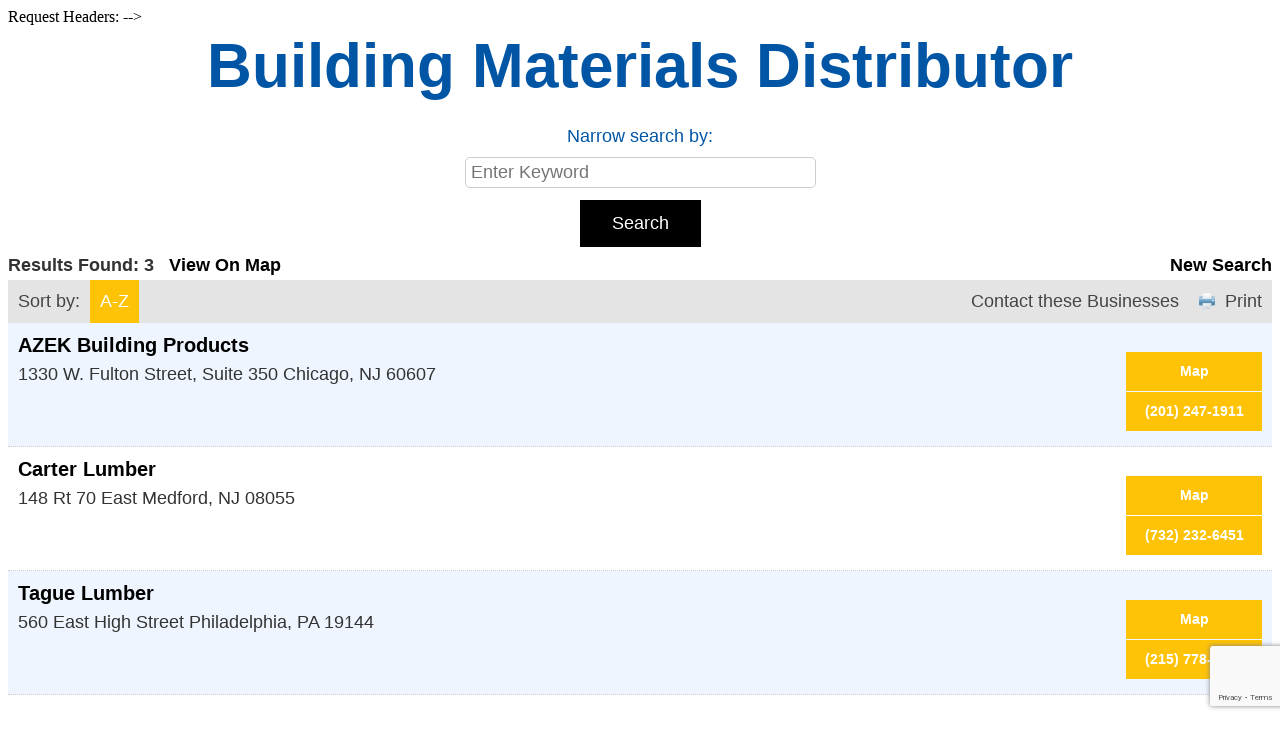

--- FILE ---
content_type: text/html; charset=utf-8
request_url: http://business.shorebuilders.org/list/category/building-materials-distributor-2340
body_size: 5082
content:

<!DOCTYPE html>
<html>
<!--
Request for http://sbacnj.org/growthzone-template/ failed at 11:06 AM 1/26/2026
ERROR: <!--
REQUEST HEADERS:
  x-localrequest=1
  User-Agent=Mozilla/5.0 (Windows NT 10.0; Win64; x64) AppleWebKit/537.36 (KHTML, like Gecko) Chrome/107.0.0.0 Safari/537.36
-->

Request Headers:

-->
<head>
<!-- start injected HTML (CCID=9599) -->
<!-- page template: http://sbacnj.org/growthzone-template/ -->
<title>Building Materials Distributor Category | Shore Builders Association of Central New Jersey</title>
<base href="https://shorebuilders.org" />
<meta name="keywords" content="Shore Builders Association of Central New Jersey,Lakewood,directory,business search,member search" />
<meta name="description" content="Shore Builders Association of Central New Jersey | Building Materials Distributor" />
<link href="https://business.shorebuilders.org/integration/customerdefinedcss?_=RiSOtQ2" rel="stylesheet" type="text/css" />
<link rel="alternate stylesheet" type="application/rss+xml" title="Building Materials Distributor Category | Shore Builders Association of Central New Jersey RSS Feed" href="https://business.shorebuilders.org/list/rss/building-materials-distributor-2340" />
<link rel="canonical" href="https://business.shorebuilders.org/list" />
<!-- end injected HTML -->

    <script type="text/javascript" src="https://code.jquery.com/jquery-3.7.1.min.js"></script>
    <script type="text/javascript" src="https://code.jquery.com/ui/1.13.2/jquery-ui.min.js"></script>
    <script type="text/javascript" src="https://ajax.aspnetcdn.com/ajax/globalize/0.1.1/globalize.min.js"></script>
    <script type="text/javascript" src="https://ajax.aspnetcdn.com/ajax/globalize/0.1.1/cultures/globalize.culture.en-US.js"></script>
    <script type="text/javascript">
        var MNI = MNI || {};
        MNI.CurrentCulture = 'en-US';
        MNI.CultureDateFormat = 'M/d/yyyy';
        MNI.BaseUrl = 'https://business.shorebuilders.org';
        MNI.jQuery = jQuery.noConflict(true);
        MNI.Page = {
            Domain: 'business.shorebuilders.org',
            Context: 211,
            Category: 2340,
            Member: null,
            MemberPagePopup: true
        };
    </script>


    <script src="https://www.google.com/recaptcha/enterprise.js?render=6LfI_T8rAAAAAMkWHrLP_GfSf3tLy9tKa839wcWa" async defer></script>
    <script>

        const SITE_KEY = '6LfI_T8rAAAAAMkWHrLP_GfSf3tLy9tKa839wcWa';

        // Repeatedly check if grecaptcha has been loaded, and call the callback once it's available
        function waitForGrecaptcha(callback, retries = 10, interval = 1000) {
            if (typeof grecaptcha !== 'undefined' && grecaptcha.enterprise.execute) {
                callback();
            } else if (retries > 0) { 
                setTimeout(() => {
                    waitForGrecaptcha(callback, retries - 1, interval);
                }, interval);
            } else {
                console.error("grecaptcha is not available after multiple attempts");
            }
        }

        // Generates a reCAPTCHA v3 token using grecaptcha.enterprise and injects it into the given form.
        // If the token input doesn't exist, it creates one. Then it executes the callback with the token.
        function setReCaptchaToken(formElement, callback, action = 'submit') {
            grecaptcha.enterprise.ready(function () {
                grecaptcha.enterprise.execute(SITE_KEY, { action: action }).then(function (token) {

                    MNI.jQuery(function ($) {
                        let input = $(formElement).find("input[name='g-recaptcha-v3']");

                        if (input.length === 0) {
                            input = $('<input>', {
                                type: 'hidden',
                                name: 'g-recaptcha-v3',
                                value: token
                            });
                            $(formElement).append(input);
                        }
                        else
                            $(input).val(token);

                        if (typeof callback === 'function') callback(token);
                    })

                });
            });
        }

    </script>




<script src="https://business.shorebuilders.org/Content/bundles/MNI?v=34V3-w6z5bLW9Yl7pjO3C5tja0TdKeHFrpRQ0eCPbz81"></script>
    <link rel="stylesheet" href="https://code.jquery.com/ui/1.13.2/themes/base/jquery-ui.css" type="text/css" media="all" />

    <script type="text/javascript">
        MNI.Page.MemberFilter = 'list';
        MNI.jQuery(function ($) {
            MNI.Plugins.AutoComplete.Init('#mn-search-keyword :input', { path: '/list/find', params: { catgid: 2340 } });
            MNI.Plugins.AutoComplete.Init('#mn-search-geoip input', { path: '/list/find-geographic' });
                
                $('#mn-directory-contactall').click(function() {
                    $('#mn-directory-contactform').submit();
                });
                
        });
    </script>
    <script type="text/javascript" src="https://maps.googleapis.com/maps/api/js?v=3&key=AIzaSyAACLyaFddZFsbbsMCsSY4lq7g6N4ycArE"></script>
<meta name="referrer" content="origin" /></head>
<body>
    <div id="mn-content" class="mn-content">
        






<div id="mn-directory-category" class="mn-module-content">
        <div id="mn-pagetitle">
        <h1>Building Materials Distributor</h1>
    </div>
    

<div class="mn-dealsbuttons">
        </div>




<div class="mn-banner mn-banner-premier"><div id="mn-banner"><noscript><iframe src="https://business.shorebuilders.org/sponsors/adsframe?context=211&amp;catgid=2340&amp;maxWidth=480&amp;maxHeight=60&amp;max=1&amp;rotate=False" width="480" height="60" scrolling="no" frameborder="0" allowtransparency="true" marginwidth="0" marginheight="0"></iframe></noscript></div></div>
<script type="text/javascript">
    var _mnisq=_mnisq||[];
    _mnisq.push(["domain","business.shorebuilders.org"],["context",211],["category",2340],["max",5],["rotate",1],["maxWidth",480],["maxHeight",60],["create","mn-banner"]);
    (function(b,d,a,c){b.getElementById(d)||(c=b.getElementsByTagName(a)[0],a=b.createElement(a),a.type="text/javascript",a.async=!0,a.src="https://business.shorebuilders.org/Content/Script/Ads.min.js",c.parentNode.insertBefore(a,c))})(document,"mni-ads-script","script");
</script>

    



<script type="text/javascript">
    MNI.jQuery(function ($) {
        MNI.Plugins.Toggler.Init({
            'mn-form-toggler1': 1,
            'mn-form-toggler2': 2
        });
        $('#mn-search-location :input').multiselect({
            header: 'Choose locations below:',
            noneSelectedText: 'Any Location',
            selectedList: 4
        });
    });
</script>

<div id="mn-directory-searchfilters" class="mn-section mn-filter-section">
        <div id="mn-form-toggler1" class="mn-form-toggler">
                <span class="mn-section-head-text">Narrow search by:</span>
        </div>
        <div id="mn-form-togglable1" class="mn-form-togglable mn-form-togglable-active">
<form action="https://business.shorebuilders.org/list/category/building-materials-distributor-2340" class="mn-form" method="get">            <div id="mn-search-keyword" class="mn-form-row">
                <label>
                    <span class="mn-form-name">Keyword:</span>
                    <span class="mn-form-field"><input class="mn-form-text mn-placeholder" name="q" type="text" title="Enter Keyword" maxlength="255"/></span>
                </label>
            </div>
            <input id="mn-search-clientstate" type="hidden" name="st" value="3" />
            <div class="mn-actions">
                <ul>
                    <li class="mn-action-search"><input type="submit" class="mn-button" title="Search" value="Search" /></li>
                </ul>
            </div>
</form>    </div>
</div>


    <div id="mn-directory-searchresults" class="mn-section">
        <div class="mn-section-content mn-results-sort-section"> 
                <div id="mn-resultstop" class="mn-actions">
	    <div class="mn-results-found">
            <span class="mn-resultstitle">Results Found: </span>
            <span class="mn-resultscount">3</span>
                <span class="mn-results-viewmap"><a href="https://business.shorebuilders.org/map/cat/building-materials-distributor">View On Map</a></span>
            <span class="mn-new-search"><a href="https://business.shorebuilders.org/list">new search</a></span>
        </div>
	     <ul class="mn-sort-options">                        
            <li class="mn-sort-disptext">Sort by:</li>
                <li class="mn-sort-alpha mn-sort-tab">
        <a href="https://business.shorebuilders.org/list/category/building-materials-distributor-2340?o=alpha" rel="nofollow">A-Z</a>
    </li>

            <li class="mn-sort-print"><a href="https://business.shorebuilders.org/list/category/building-materials-distributor-2340?rendermode=print" rel="nofollow" onclick="return!MNI.Window.Print(this)" target="_blank">Print</a></li>
                <li class="mn-sort-contact"><a id="mn-directory-contactall" href="javascript:void(0)">Contact these Businesses</a></li>
        </ul>
    </div>

        </div>
        <div id="mn-directory-listings">
            <div id="mn-members" class="mn-members1col">
            <div class="mn-list-item-odd">






<div itemscope="itemscope" itemtype="http://schema.org/LocalBusiness" data-memid="185157" id="mn-listing185157" class="mn-listing mn-nonsponsor mn-search-result-priority-highlight-10" data-id="185157">
    <div class="mn-listingcontent">
        <div class="mn-listing-main">
		    <div class="mn-title" itemprop="name">
                <a href="https://business.shorebuilders.org/list/member/azek-building-products-chicago-185157" target="_blank">AZEK Building Products</a>
                		    </div>
		            <div class="mn-image mn-image-empty"></div>

		    <div itemprop="description" class="mn-desc"></div>
            <div itemprop="address" itemscope="itemscope" itemtype="http://schema.org/PostalAddress" class="mn-address"><div itemprop="streetAddress" class="mn-address1">1330 W. Fulton Street, Suite 350</div>
<div itemprop="citystatezip" class="mn-citystatezip"><span itemprop="addressLocality" class="mn-cityspan">Chicago</span><span class="mn-commaspan">, </span><span itemprop="addressRegion" class="mn-stspan">NJ</span> <span itemprop="postalCode" class="mn-zipspan">60607</span></div>
</div>
        </div>
        <div class="mn-listing-side">
			<div class="mn-results-links">
				<ul>
                                        <li class="mn-maplink"><a href="https://business.shorebuilders.org/list/member/azek-building-products-chicago-185157#map" rel="nofollow" onclick="MNI.Hit.MemberMap(185157)">Map</a></li>
		                        <li class="mn-phone" title="Primary Phone">(201) 247-1911</li>
                                				</ul>
			</div>
        </div>
		<div class="mn-clear"></div>
    </div>
</div>
</div>
            <div class="mn-list-item-even">






<div itemscope="itemscope" itemtype="http://schema.org/LocalBusiness" data-memid="192907" id="mn-listing192907" class="mn-listing mn-nonsponsor mn-search-result-priority-highlight-10" data-id="192907">
    <div class="mn-listingcontent">
        <div class="mn-listing-main">
		    <div class="mn-title" itemprop="name">
                <a href="https://business.shorebuilders.org/list/member/carter-lumber-192907" target="_blank">Carter Lumber</a>
                		    </div>
		            <div class="mn-image mn-image-empty"></div>

		    <div itemprop="description" class="mn-desc"></div>
            <div itemprop="address" itemscope="itemscope" itemtype="http://schema.org/PostalAddress" class="mn-address"><div itemprop="streetAddress" class="mn-address1">148 Rt 70 East</div>
<div itemprop="citystatezip" class="mn-citystatezip"><span itemprop="addressLocality" class="mn-cityspan">Medford</span><span class="mn-commaspan">, </span><span itemprop="addressRegion" class="mn-stspan">NJ</span> <span itemprop="postalCode" class="mn-zipspan">08055</span></div>
</div>
        </div>
        <div class="mn-listing-side">
			<div class="mn-results-links">
				<ul>
                                        <li class="mn-maplink"><a href="https://business.shorebuilders.org/list/member/carter-lumber-192907#map" rel="nofollow" onclick="MNI.Hit.MemberMap(192907)">Map</a></li>
		                        <li class="mn-phone" title="Primary Phone">(732) 232-6451</li>
                                				</ul>
			</div>
        </div>
		<div class="mn-clear"></div>
    </div>
</div>
</div>
            <div class="mn-list-item-odd">






<div itemscope="itemscope" itemtype="http://schema.org/LocalBusiness" data-memid="193123" id="mn-listing193123" class="mn-listing mn-nonsponsor mn-search-result-priority-highlight-10" data-id="193123">
    <div class="mn-listingcontent">
        <div class="mn-listing-main">
		    <div class="mn-title" itemprop="name">
                <a href="https://business.shorebuilders.org/list/member/tague-lumber-193123" target="_blank">Tague Lumber</a>
                		    </div>
		            <div class="mn-image mn-image-empty"></div>

		    <div itemprop="description" class="mn-desc"></div>
            <div itemprop="address" itemscope="itemscope" itemtype="http://schema.org/PostalAddress" class="mn-address"><div itemprop="streetAddress" class="mn-address1">560 East High Street</div>
<div itemprop="citystatezip" class="mn-citystatezip"><span itemprop="addressLocality" class="mn-cityspan">Philadelphia</span><span class="mn-commaspan">, </span><span itemprop="addressRegion" class="mn-stspan">PA</span> <span itemprop="postalCode" class="mn-zipspan">19144</span></div>
</div>
        </div>
        <div class="mn-listing-side">
			<div class="mn-results-links">
				<ul>
                                        <li class="mn-maplink"><a href="https://business.shorebuilders.org/list/member/tague-lumber-193123#map" rel="nofollow" onclick="MNI.Hit.MemberMap(193123)">Map</a></li>
		                        <li class="mn-phone" title="Primary Phone">(215) 778-6463</li>
                                				</ul>
			</div>
        </div>
		<div class="mn-clear"></div>
    </div>
</div>
</div>

    <div class="mn-clear"></div>
</div>
        </div>
            <form id="mn-directory-contactform" action="https://business.shorebuilders.org/inforeq/contactmembers" method="post" target="_blank" style="display:none">
                <input type="hidden" name="targets" value="185157|192907|193123" />
                <input type="hidden" name="command" value="addMembers" />
            </form>
    </div>
</div>



<div id="mn-footer-navigation">
                                    </div>

    <div id="mn-footer" class="mn-footer-pblogo">
        <a href="http://www.growthzone.com/" target="_blank"><img alt="GrowthZone - Membership Management Software" src="https://public.chambermaster.com/content/images/powbyMZ_100x33.png" border="0" /></a>
    </div>
        <div class="mn-clear"></div>
    </div>

</body>
</html>




--- FILE ---
content_type: text/html; charset=utf-8
request_url: https://www.google.com/recaptcha/enterprise/anchor?ar=1&k=6LfI_T8rAAAAAMkWHrLP_GfSf3tLy9tKa839wcWa&co=aHR0cDovL2J1c2luZXNzLnNob3JlYnVpbGRlcnMub3JnOjgw&hl=en&v=N67nZn4AqZkNcbeMu4prBgzg&size=invisible&anchor-ms=20000&execute-ms=30000&cb=3pqfziz3s087
body_size: 48571
content:
<!DOCTYPE HTML><html dir="ltr" lang="en"><head><meta http-equiv="Content-Type" content="text/html; charset=UTF-8">
<meta http-equiv="X-UA-Compatible" content="IE=edge">
<title>reCAPTCHA</title>
<style type="text/css">
/* cyrillic-ext */
@font-face {
  font-family: 'Roboto';
  font-style: normal;
  font-weight: 400;
  font-stretch: 100%;
  src: url(//fonts.gstatic.com/s/roboto/v48/KFO7CnqEu92Fr1ME7kSn66aGLdTylUAMa3GUBHMdazTgWw.woff2) format('woff2');
  unicode-range: U+0460-052F, U+1C80-1C8A, U+20B4, U+2DE0-2DFF, U+A640-A69F, U+FE2E-FE2F;
}
/* cyrillic */
@font-face {
  font-family: 'Roboto';
  font-style: normal;
  font-weight: 400;
  font-stretch: 100%;
  src: url(//fonts.gstatic.com/s/roboto/v48/KFO7CnqEu92Fr1ME7kSn66aGLdTylUAMa3iUBHMdazTgWw.woff2) format('woff2');
  unicode-range: U+0301, U+0400-045F, U+0490-0491, U+04B0-04B1, U+2116;
}
/* greek-ext */
@font-face {
  font-family: 'Roboto';
  font-style: normal;
  font-weight: 400;
  font-stretch: 100%;
  src: url(//fonts.gstatic.com/s/roboto/v48/KFO7CnqEu92Fr1ME7kSn66aGLdTylUAMa3CUBHMdazTgWw.woff2) format('woff2');
  unicode-range: U+1F00-1FFF;
}
/* greek */
@font-face {
  font-family: 'Roboto';
  font-style: normal;
  font-weight: 400;
  font-stretch: 100%;
  src: url(//fonts.gstatic.com/s/roboto/v48/KFO7CnqEu92Fr1ME7kSn66aGLdTylUAMa3-UBHMdazTgWw.woff2) format('woff2');
  unicode-range: U+0370-0377, U+037A-037F, U+0384-038A, U+038C, U+038E-03A1, U+03A3-03FF;
}
/* math */
@font-face {
  font-family: 'Roboto';
  font-style: normal;
  font-weight: 400;
  font-stretch: 100%;
  src: url(//fonts.gstatic.com/s/roboto/v48/KFO7CnqEu92Fr1ME7kSn66aGLdTylUAMawCUBHMdazTgWw.woff2) format('woff2');
  unicode-range: U+0302-0303, U+0305, U+0307-0308, U+0310, U+0312, U+0315, U+031A, U+0326-0327, U+032C, U+032F-0330, U+0332-0333, U+0338, U+033A, U+0346, U+034D, U+0391-03A1, U+03A3-03A9, U+03B1-03C9, U+03D1, U+03D5-03D6, U+03F0-03F1, U+03F4-03F5, U+2016-2017, U+2034-2038, U+203C, U+2040, U+2043, U+2047, U+2050, U+2057, U+205F, U+2070-2071, U+2074-208E, U+2090-209C, U+20D0-20DC, U+20E1, U+20E5-20EF, U+2100-2112, U+2114-2115, U+2117-2121, U+2123-214F, U+2190, U+2192, U+2194-21AE, U+21B0-21E5, U+21F1-21F2, U+21F4-2211, U+2213-2214, U+2216-22FF, U+2308-230B, U+2310, U+2319, U+231C-2321, U+2336-237A, U+237C, U+2395, U+239B-23B7, U+23D0, U+23DC-23E1, U+2474-2475, U+25AF, U+25B3, U+25B7, U+25BD, U+25C1, U+25CA, U+25CC, U+25FB, U+266D-266F, U+27C0-27FF, U+2900-2AFF, U+2B0E-2B11, U+2B30-2B4C, U+2BFE, U+3030, U+FF5B, U+FF5D, U+1D400-1D7FF, U+1EE00-1EEFF;
}
/* symbols */
@font-face {
  font-family: 'Roboto';
  font-style: normal;
  font-weight: 400;
  font-stretch: 100%;
  src: url(//fonts.gstatic.com/s/roboto/v48/KFO7CnqEu92Fr1ME7kSn66aGLdTylUAMaxKUBHMdazTgWw.woff2) format('woff2');
  unicode-range: U+0001-000C, U+000E-001F, U+007F-009F, U+20DD-20E0, U+20E2-20E4, U+2150-218F, U+2190, U+2192, U+2194-2199, U+21AF, U+21E6-21F0, U+21F3, U+2218-2219, U+2299, U+22C4-22C6, U+2300-243F, U+2440-244A, U+2460-24FF, U+25A0-27BF, U+2800-28FF, U+2921-2922, U+2981, U+29BF, U+29EB, U+2B00-2BFF, U+4DC0-4DFF, U+FFF9-FFFB, U+10140-1018E, U+10190-1019C, U+101A0, U+101D0-101FD, U+102E0-102FB, U+10E60-10E7E, U+1D2C0-1D2D3, U+1D2E0-1D37F, U+1F000-1F0FF, U+1F100-1F1AD, U+1F1E6-1F1FF, U+1F30D-1F30F, U+1F315, U+1F31C, U+1F31E, U+1F320-1F32C, U+1F336, U+1F378, U+1F37D, U+1F382, U+1F393-1F39F, U+1F3A7-1F3A8, U+1F3AC-1F3AF, U+1F3C2, U+1F3C4-1F3C6, U+1F3CA-1F3CE, U+1F3D4-1F3E0, U+1F3ED, U+1F3F1-1F3F3, U+1F3F5-1F3F7, U+1F408, U+1F415, U+1F41F, U+1F426, U+1F43F, U+1F441-1F442, U+1F444, U+1F446-1F449, U+1F44C-1F44E, U+1F453, U+1F46A, U+1F47D, U+1F4A3, U+1F4B0, U+1F4B3, U+1F4B9, U+1F4BB, U+1F4BF, U+1F4C8-1F4CB, U+1F4D6, U+1F4DA, U+1F4DF, U+1F4E3-1F4E6, U+1F4EA-1F4ED, U+1F4F7, U+1F4F9-1F4FB, U+1F4FD-1F4FE, U+1F503, U+1F507-1F50B, U+1F50D, U+1F512-1F513, U+1F53E-1F54A, U+1F54F-1F5FA, U+1F610, U+1F650-1F67F, U+1F687, U+1F68D, U+1F691, U+1F694, U+1F698, U+1F6AD, U+1F6B2, U+1F6B9-1F6BA, U+1F6BC, U+1F6C6-1F6CF, U+1F6D3-1F6D7, U+1F6E0-1F6EA, U+1F6F0-1F6F3, U+1F6F7-1F6FC, U+1F700-1F7FF, U+1F800-1F80B, U+1F810-1F847, U+1F850-1F859, U+1F860-1F887, U+1F890-1F8AD, U+1F8B0-1F8BB, U+1F8C0-1F8C1, U+1F900-1F90B, U+1F93B, U+1F946, U+1F984, U+1F996, U+1F9E9, U+1FA00-1FA6F, U+1FA70-1FA7C, U+1FA80-1FA89, U+1FA8F-1FAC6, U+1FACE-1FADC, U+1FADF-1FAE9, U+1FAF0-1FAF8, U+1FB00-1FBFF;
}
/* vietnamese */
@font-face {
  font-family: 'Roboto';
  font-style: normal;
  font-weight: 400;
  font-stretch: 100%;
  src: url(//fonts.gstatic.com/s/roboto/v48/KFO7CnqEu92Fr1ME7kSn66aGLdTylUAMa3OUBHMdazTgWw.woff2) format('woff2');
  unicode-range: U+0102-0103, U+0110-0111, U+0128-0129, U+0168-0169, U+01A0-01A1, U+01AF-01B0, U+0300-0301, U+0303-0304, U+0308-0309, U+0323, U+0329, U+1EA0-1EF9, U+20AB;
}
/* latin-ext */
@font-face {
  font-family: 'Roboto';
  font-style: normal;
  font-weight: 400;
  font-stretch: 100%;
  src: url(//fonts.gstatic.com/s/roboto/v48/KFO7CnqEu92Fr1ME7kSn66aGLdTylUAMa3KUBHMdazTgWw.woff2) format('woff2');
  unicode-range: U+0100-02BA, U+02BD-02C5, U+02C7-02CC, U+02CE-02D7, U+02DD-02FF, U+0304, U+0308, U+0329, U+1D00-1DBF, U+1E00-1E9F, U+1EF2-1EFF, U+2020, U+20A0-20AB, U+20AD-20C0, U+2113, U+2C60-2C7F, U+A720-A7FF;
}
/* latin */
@font-face {
  font-family: 'Roboto';
  font-style: normal;
  font-weight: 400;
  font-stretch: 100%;
  src: url(//fonts.gstatic.com/s/roboto/v48/KFO7CnqEu92Fr1ME7kSn66aGLdTylUAMa3yUBHMdazQ.woff2) format('woff2');
  unicode-range: U+0000-00FF, U+0131, U+0152-0153, U+02BB-02BC, U+02C6, U+02DA, U+02DC, U+0304, U+0308, U+0329, U+2000-206F, U+20AC, U+2122, U+2191, U+2193, U+2212, U+2215, U+FEFF, U+FFFD;
}
/* cyrillic-ext */
@font-face {
  font-family: 'Roboto';
  font-style: normal;
  font-weight: 500;
  font-stretch: 100%;
  src: url(//fonts.gstatic.com/s/roboto/v48/KFO7CnqEu92Fr1ME7kSn66aGLdTylUAMa3GUBHMdazTgWw.woff2) format('woff2');
  unicode-range: U+0460-052F, U+1C80-1C8A, U+20B4, U+2DE0-2DFF, U+A640-A69F, U+FE2E-FE2F;
}
/* cyrillic */
@font-face {
  font-family: 'Roboto';
  font-style: normal;
  font-weight: 500;
  font-stretch: 100%;
  src: url(//fonts.gstatic.com/s/roboto/v48/KFO7CnqEu92Fr1ME7kSn66aGLdTylUAMa3iUBHMdazTgWw.woff2) format('woff2');
  unicode-range: U+0301, U+0400-045F, U+0490-0491, U+04B0-04B1, U+2116;
}
/* greek-ext */
@font-face {
  font-family: 'Roboto';
  font-style: normal;
  font-weight: 500;
  font-stretch: 100%;
  src: url(//fonts.gstatic.com/s/roboto/v48/KFO7CnqEu92Fr1ME7kSn66aGLdTylUAMa3CUBHMdazTgWw.woff2) format('woff2');
  unicode-range: U+1F00-1FFF;
}
/* greek */
@font-face {
  font-family: 'Roboto';
  font-style: normal;
  font-weight: 500;
  font-stretch: 100%;
  src: url(//fonts.gstatic.com/s/roboto/v48/KFO7CnqEu92Fr1ME7kSn66aGLdTylUAMa3-UBHMdazTgWw.woff2) format('woff2');
  unicode-range: U+0370-0377, U+037A-037F, U+0384-038A, U+038C, U+038E-03A1, U+03A3-03FF;
}
/* math */
@font-face {
  font-family: 'Roboto';
  font-style: normal;
  font-weight: 500;
  font-stretch: 100%;
  src: url(//fonts.gstatic.com/s/roboto/v48/KFO7CnqEu92Fr1ME7kSn66aGLdTylUAMawCUBHMdazTgWw.woff2) format('woff2');
  unicode-range: U+0302-0303, U+0305, U+0307-0308, U+0310, U+0312, U+0315, U+031A, U+0326-0327, U+032C, U+032F-0330, U+0332-0333, U+0338, U+033A, U+0346, U+034D, U+0391-03A1, U+03A3-03A9, U+03B1-03C9, U+03D1, U+03D5-03D6, U+03F0-03F1, U+03F4-03F5, U+2016-2017, U+2034-2038, U+203C, U+2040, U+2043, U+2047, U+2050, U+2057, U+205F, U+2070-2071, U+2074-208E, U+2090-209C, U+20D0-20DC, U+20E1, U+20E5-20EF, U+2100-2112, U+2114-2115, U+2117-2121, U+2123-214F, U+2190, U+2192, U+2194-21AE, U+21B0-21E5, U+21F1-21F2, U+21F4-2211, U+2213-2214, U+2216-22FF, U+2308-230B, U+2310, U+2319, U+231C-2321, U+2336-237A, U+237C, U+2395, U+239B-23B7, U+23D0, U+23DC-23E1, U+2474-2475, U+25AF, U+25B3, U+25B7, U+25BD, U+25C1, U+25CA, U+25CC, U+25FB, U+266D-266F, U+27C0-27FF, U+2900-2AFF, U+2B0E-2B11, U+2B30-2B4C, U+2BFE, U+3030, U+FF5B, U+FF5D, U+1D400-1D7FF, U+1EE00-1EEFF;
}
/* symbols */
@font-face {
  font-family: 'Roboto';
  font-style: normal;
  font-weight: 500;
  font-stretch: 100%;
  src: url(//fonts.gstatic.com/s/roboto/v48/KFO7CnqEu92Fr1ME7kSn66aGLdTylUAMaxKUBHMdazTgWw.woff2) format('woff2');
  unicode-range: U+0001-000C, U+000E-001F, U+007F-009F, U+20DD-20E0, U+20E2-20E4, U+2150-218F, U+2190, U+2192, U+2194-2199, U+21AF, U+21E6-21F0, U+21F3, U+2218-2219, U+2299, U+22C4-22C6, U+2300-243F, U+2440-244A, U+2460-24FF, U+25A0-27BF, U+2800-28FF, U+2921-2922, U+2981, U+29BF, U+29EB, U+2B00-2BFF, U+4DC0-4DFF, U+FFF9-FFFB, U+10140-1018E, U+10190-1019C, U+101A0, U+101D0-101FD, U+102E0-102FB, U+10E60-10E7E, U+1D2C0-1D2D3, U+1D2E0-1D37F, U+1F000-1F0FF, U+1F100-1F1AD, U+1F1E6-1F1FF, U+1F30D-1F30F, U+1F315, U+1F31C, U+1F31E, U+1F320-1F32C, U+1F336, U+1F378, U+1F37D, U+1F382, U+1F393-1F39F, U+1F3A7-1F3A8, U+1F3AC-1F3AF, U+1F3C2, U+1F3C4-1F3C6, U+1F3CA-1F3CE, U+1F3D4-1F3E0, U+1F3ED, U+1F3F1-1F3F3, U+1F3F5-1F3F7, U+1F408, U+1F415, U+1F41F, U+1F426, U+1F43F, U+1F441-1F442, U+1F444, U+1F446-1F449, U+1F44C-1F44E, U+1F453, U+1F46A, U+1F47D, U+1F4A3, U+1F4B0, U+1F4B3, U+1F4B9, U+1F4BB, U+1F4BF, U+1F4C8-1F4CB, U+1F4D6, U+1F4DA, U+1F4DF, U+1F4E3-1F4E6, U+1F4EA-1F4ED, U+1F4F7, U+1F4F9-1F4FB, U+1F4FD-1F4FE, U+1F503, U+1F507-1F50B, U+1F50D, U+1F512-1F513, U+1F53E-1F54A, U+1F54F-1F5FA, U+1F610, U+1F650-1F67F, U+1F687, U+1F68D, U+1F691, U+1F694, U+1F698, U+1F6AD, U+1F6B2, U+1F6B9-1F6BA, U+1F6BC, U+1F6C6-1F6CF, U+1F6D3-1F6D7, U+1F6E0-1F6EA, U+1F6F0-1F6F3, U+1F6F7-1F6FC, U+1F700-1F7FF, U+1F800-1F80B, U+1F810-1F847, U+1F850-1F859, U+1F860-1F887, U+1F890-1F8AD, U+1F8B0-1F8BB, U+1F8C0-1F8C1, U+1F900-1F90B, U+1F93B, U+1F946, U+1F984, U+1F996, U+1F9E9, U+1FA00-1FA6F, U+1FA70-1FA7C, U+1FA80-1FA89, U+1FA8F-1FAC6, U+1FACE-1FADC, U+1FADF-1FAE9, U+1FAF0-1FAF8, U+1FB00-1FBFF;
}
/* vietnamese */
@font-face {
  font-family: 'Roboto';
  font-style: normal;
  font-weight: 500;
  font-stretch: 100%;
  src: url(//fonts.gstatic.com/s/roboto/v48/KFO7CnqEu92Fr1ME7kSn66aGLdTylUAMa3OUBHMdazTgWw.woff2) format('woff2');
  unicode-range: U+0102-0103, U+0110-0111, U+0128-0129, U+0168-0169, U+01A0-01A1, U+01AF-01B0, U+0300-0301, U+0303-0304, U+0308-0309, U+0323, U+0329, U+1EA0-1EF9, U+20AB;
}
/* latin-ext */
@font-face {
  font-family: 'Roboto';
  font-style: normal;
  font-weight: 500;
  font-stretch: 100%;
  src: url(//fonts.gstatic.com/s/roboto/v48/KFO7CnqEu92Fr1ME7kSn66aGLdTylUAMa3KUBHMdazTgWw.woff2) format('woff2');
  unicode-range: U+0100-02BA, U+02BD-02C5, U+02C7-02CC, U+02CE-02D7, U+02DD-02FF, U+0304, U+0308, U+0329, U+1D00-1DBF, U+1E00-1E9F, U+1EF2-1EFF, U+2020, U+20A0-20AB, U+20AD-20C0, U+2113, U+2C60-2C7F, U+A720-A7FF;
}
/* latin */
@font-face {
  font-family: 'Roboto';
  font-style: normal;
  font-weight: 500;
  font-stretch: 100%;
  src: url(//fonts.gstatic.com/s/roboto/v48/KFO7CnqEu92Fr1ME7kSn66aGLdTylUAMa3yUBHMdazQ.woff2) format('woff2');
  unicode-range: U+0000-00FF, U+0131, U+0152-0153, U+02BB-02BC, U+02C6, U+02DA, U+02DC, U+0304, U+0308, U+0329, U+2000-206F, U+20AC, U+2122, U+2191, U+2193, U+2212, U+2215, U+FEFF, U+FFFD;
}
/* cyrillic-ext */
@font-face {
  font-family: 'Roboto';
  font-style: normal;
  font-weight: 900;
  font-stretch: 100%;
  src: url(//fonts.gstatic.com/s/roboto/v48/KFO7CnqEu92Fr1ME7kSn66aGLdTylUAMa3GUBHMdazTgWw.woff2) format('woff2');
  unicode-range: U+0460-052F, U+1C80-1C8A, U+20B4, U+2DE0-2DFF, U+A640-A69F, U+FE2E-FE2F;
}
/* cyrillic */
@font-face {
  font-family: 'Roboto';
  font-style: normal;
  font-weight: 900;
  font-stretch: 100%;
  src: url(//fonts.gstatic.com/s/roboto/v48/KFO7CnqEu92Fr1ME7kSn66aGLdTylUAMa3iUBHMdazTgWw.woff2) format('woff2');
  unicode-range: U+0301, U+0400-045F, U+0490-0491, U+04B0-04B1, U+2116;
}
/* greek-ext */
@font-face {
  font-family: 'Roboto';
  font-style: normal;
  font-weight: 900;
  font-stretch: 100%;
  src: url(//fonts.gstatic.com/s/roboto/v48/KFO7CnqEu92Fr1ME7kSn66aGLdTylUAMa3CUBHMdazTgWw.woff2) format('woff2');
  unicode-range: U+1F00-1FFF;
}
/* greek */
@font-face {
  font-family: 'Roboto';
  font-style: normal;
  font-weight: 900;
  font-stretch: 100%;
  src: url(//fonts.gstatic.com/s/roboto/v48/KFO7CnqEu92Fr1ME7kSn66aGLdTylUAMa3-UBHMdazTgWw.woff2) format('woff2');
  unicode-range: U+0370-0377, U+037A-037F, U+0384-038A, U+038C, U+038E-03A1, U+03A3-03FF;
}
/* math */
@font-face {
  font-family: 'Roboto';
  font-style: normal;
  font-weight: 900;
  font-stretch: 100%;
  src: url(//fonts.gstatic.com/s/roboto/v48/KFO7CnqEu92Fr1ME7kSn66aGLdTylUAMawCUBHMdazTgWw.woff2) format('woff2');
  unicode-range: U+0302-0303, U+0305, U+0307-0308, U+0310, U+0312, U+0315, U+031A, U+0326-0327, U+032C, U+032F-0330, U+0332-0333, U+0338, U+033A, U+0346, U+034D, U+0391-03A1, U+03A3-03A9, U+03B1-03C9, U+03D1, U+03D5-03D6, U+03F0-03F1, U+03F4-03F5, U+2016-2017, U+2034-2038, U+203C, U+2040, U+2043, U+2047, U+2050, U+2057, U+205F, U+2070-2071, U+2074-208E, U+2090-209C, U+20D0-20DC, U+20E1, U+20E5-20EF, U+2100-2112, U+2114-2115, U+2117-2121, U+2123-214F, U+2190, U+2192, U+2194-21AE, U+21B0-21E5, U+21F1-21F2, U+21F4-2211, U+2213-2214, U+2216-22FF, U+2308-230B, U+2310, U+2319, U+231C-2321, U+2336-237A, U+237C, U+2395, U+239B-23B7, U+23D0, U+23DC-23E1, U+2474-2475, U+25AF, U+25B3, U+25B7, U+25BD, U+25C1, U+25CA, U+25CC, U+25FB, U+266D-266F, U+27C0-27FF, U+2900-2AFF, U+2B0E-2B11, U+2B30-2B4C, U+2BFE, U+3030, U+FF5B, U+FF5D, U+1D400-1D7FF, U+1EE00-1EEFF;
}
/* symbols */
@font-face {
  font-family: 'Roboto';
  font-style: normal;
  font-weight: 900;
  font-stretch: 100%;
  src: url(//fonts.gstatic.com/s/roboto/v48/KFO7CnqEu92Fr1ME7kSn66aGLdTylUAMaxKUBHMdazTgWw.woff2) format('woff2');
  unicode-range: U+0001-000C, U+000E-001F, U+007F-009F, U+20DD-20E0, U+20E2-20E4, U+2150-218F, U+2190, U+2192, U+2194-2199, U+21AF, U+21E6-21F0, U+21F3, U+2218-2219, U+2299, U+22C4-22C6, U+2300-243F, U+2440-244A, U+2460-24FF, U+25A0-27BF, U+2800-28FF, U+2921-2922, U+2981, U+29BF, U+29EB, U+2B00-2BFF, U+4DC0-4DFF, U+FFF9-FFFB, U+10140-1018E, U+10190-1019C, U+101A0, U+101D0-101FD, U+102E0-102FB, U+10E60-10E7E, U+1D2C0-1D2D3, U+1D2E0-1D37F, U+1F000-1F0FF, U+1F100-1F1AD, U+1F1E6-1F1FF, U+1F30D-1F30F, U+1F315, U+1F31C, U+1F31E, U+1F320-1F32C, U+1F336, U+1F378, U+1F37D, U+1F382, U+1F393-1F39F, U+1F3A7-1F3A8, U+1F3AC-1F3AF, U+1F3C2, U+1F3C4-1F3C6, U+1F3CA-1F3CE, U+1F3D4-1F3E0, U+1F3ED, U+1F3F1-1F3F3, U+1F3F5-1F3F7, U+1F408, U+1F415, U+1F41F, U+1F426, U+1F43F, U+1F441-1F442, U+1F444, U+1F446-1F449, U+1F44C-1F44E, U+1F453, U+1F46A, U+1F47D, U+1F4A3, U+1F4B0, U+1F4B3, U+1F4B9, U+1F4BB, U+1F4BF, U+1F4C8-1F4CB, U+1F4D6, U+1F4DA, U+1F4DF, U+1F4E3-1F4E6, U+1F4EA-1F4ED, U+1F4F7, U+1F4F9-1F4FB, U+1F4FD-1F4FE, U+1F503, U+1F507-1F50B, U+1F50D, U+1F512-1F513, U+1F53E-1F54A, U+1F54F-1F5FA, U+1F610, U+1F650-1F67F, U+1F687, U+1F68D, U+1F691, U+1F694, U+1F698, U+1F6AD, U+1F6B2, U+1F6B9-1F6BA, U+1F6BC, U+1F6C6-1F6CF, U+1F6D3-1F6D7, U+1F6E0-1F6EA, U+1F6F0-1F6F3, U+1F6F7-1F6FC, U+1F700-1F7FF, U+1F800-1F80B, U+1F810-1F847, U+1F850-1F859, U+1F860-1F887, U+1F890-1F8AD, U+1F8B0-1F8BB, U+1F8C0-1F8C1, U+1F900-1F90B, U+1F93B, U+1F946, U+1F984, U+1F996, U+1F9E9, U+1FA00-1FA6F, U+1FA70-1FA7C, U+1FA80-1FA89, U+1FA8F-1FAC6, U+1FACE-1FADC, U+1FADF-1FAE9, U+1FAF0-1FAF8, U+1FB00-1FBFF;
}
/* vietnamese */
@font-face {
  font-family: 'Roboto';
  font-style: normal;
  font-weight: 900;
  font-stretch: 100%;
  src: url(//fonts.gstatic.com/s/roboto/v48/KFO7CnqEu92Fr1ME7kSn66aGLdTylUAMa3OUBHMdazTgWw.woff2) format('woff2');
  unicode-range: U+0102-0103, U+0110-0111, U+0128-0129, U+0168-0169, U+01A0-01A1, U+01AF-01B0, U+0300-0301, U+0303-0304, U+0308-0309, U+0323, U+0329, U+1EA0-1EF9, U+20AB;
}
/* latin-ext */
@font-face {
  font-family: 'Roboto';
  font-style: normal;
  font-weight: 900;
  font-stretch: 100%;
  src: url(//fonts.gstatic.com/s/roboto/v48/KFO7CnqEu92Fr1ME7kSn66aGLdTylUAMa3KUBHMdazTgWw.woff2) format('woff2');
  unicode-range: U+0100-02BA, U+02BD-02C5, U+02C7-02CC, U+02CE-02D7, U+02DD-02FF, U+0304, U+0308, U+0329, U+1D00-1DBF, U+1E00-1E9F, U+1EF2-1EFF, U+2020, U+20A0-20AB, U+20AD-20C0, U+2113, U+2C60-2C7F, U+A720-A7FF;
}
/* latin */
@font-face {
  font-family: 'Roboto';
  font-style: normal;
  font-weight: 900;
  font-stretch: 100%;
  src: url(//fonts.gstatic.com/s/roboto/v48/KFO7CnqEu92Fr1ME7kSn66aGLdTylUAMa3yUBHMdazQ.woff2) format('woff2');
  unicode-range: U+0000-00FF, U+0131, U+0152-0153, U+02BB-02BC, U+02C6, U+02DA, U+02DC, U+0304, U+0308, U+0329, U+2000-206F, U+20AC, U+2122, U+2191, U+2193, U+2212, U+2215, U+FEFF, U+FFFD;
}

</style>
<link rel="stylesheet" type="text/css" href="https://www.gstatic.com/recaptcha/releases/N67nZn4AqZkNcbeMu4prBgzg/styles__ltr.css">
<script nonce="auSzx58Bw5x8RD3UwAiV4w" type="text/javascript">window['__recaptcha_api'] = 'https://www.google.com/recaptcha/enterprise/';</script>
<script type="text/javascript" src="https://www.gstatic.com/recaptcha/releases/N67nZn4AqZkNcbeMu4prBgzg/recaptcha__en.js" nonce="auSzx58Bw5x8RD3UwAiV4w">
      
    </script></head>
<body><div id="rc-anchor-alert" class="rc-anchor-alert"></div>
<input type="hidden" id="recaptcha-token" value="[base64]">
<script type="text/javascript" nonce="auSzx58Bw5x8RD3UwAiV4w">
      recaptcha.anchor.Main.init("[\x22ainput\x22,[\x22bgdata\x22,\x22\x22,\[base64]/[base64]/[base64]/[base64]/[base64]/UltsKytdPUU6KEU8MjA0OD9SW2wrK109RT4+NnwxOTI6KChFJjY0NTEyKT09NTUyOTYmJk0rMTxjLmxlbmd0aCYmKGMuY2hhckNvZGVBdChNKzEpJjY0NTEyKT09NTYzMjA/[base64]/[base64]/[base64]/[base64]/[base64]/[base64]/[base64]\x22,\[base64]\\u003d\x22,\x22JsOaw5bDlDvCiEcTw543wqBqbcOtwrLClsOGSythHAbDnThYwrfDosKow5hQd3fDq048w5JQRcO/wpTCl38Aw6tKccOSwpw+wrA0WS9fwpYdDwkfAwrCoMO1w5AVw7/CjlRZPMK6acKVwpNVDiXCkyYMw5kBBcOnwo9HBE/DrsOPwoEucForwrvCumwpB08twqBqbsKnS8OcEmxFSMOAHTzDjFXCsSckOQ5FW8Ozw5bCtUdPw5w4CkYAwr13aGvCvAXCvcOkdFF9aMOQDcOMwoMiwqbChMKuZGBCw6jCnFxJwqkdKMOWTAwwUAg6UcKOw5XDhcO3wo/CvsO6w4drwqBCRBbDusKDZUHCgS5PwrJPbcKNwofCgcKbw5LDhMOIw5Aiwq8Rw6nDiMKQKcK8wpbDj2h6RFTCqsOew4RBw5cmwpo4wpvCqDEvUARNOHhTSsOfJcOYW8KHwq/Cr8KHVsOmw4hMwodTw604Dz/CqhwvexvCgCHCmcKTw7bCqHNXUsOHw6fCi8KcesOpw7XCqnZMw6DCi189w5xpGMK3FUrCl1FWTMOGMMKJCsKMw7MvwosuSsO8w6/CvsOAVlbDv8KTw4bClsKzw5NHwqMUR00bwp/DpngJC8KRRcKfV8Ojw7kHZRLCiUZwNXlTwprCocKuw7xndMKPIglWPA4cYcOFXC0IJsO4XcOcCnc7e8Krw5LCmcOOwpjCl8K1QQjDoMKfwprChz4+w6RHwojDqgvDlHTDrsOCw5XCqFA7Q2Jvwq9KLhrDoGnCkk9KOVxNEMKqfMKawqPCom0BMQ/ClcKRw7zDmibDh8Kzw5zCgyZEw5ZJd8OyFA9YVsOYfsOZw7HCvQHChEI5J1rCmcKOFEJJSVVRw5/DmMOBG8OOw5AIw70hBn1dfsKYSMKVw4bDoMKJE8Kbwq8awpfDqTbDq8OEw5bDrFAyw6kFw6zDksKiNWIrGcOcLsKaS8OBwp9Lw6ExJy/DtGkuX8Krwp8/wqPDuTXCqQTDnQTCssOdwpnCjsOwVwEpf8Oww77DsMOnw6LCpcO0IFrCkEnDkcO7QsKdw5FYwr/Cg8OPwqB0w7BdXSMXw7nCt8OqE8OGw6d8wpLDmXHCswvCtsOsw4XDvcOQS8KmwqI6wonCtcOgwoBQwrXDuCbDrxbDsmI1wpDCnmTCkDhyWMKcasOlw5Bow4PDhsOgcMK8FlFXZMO/w6rDlMObw47DucKmw6rCm8OiM8KGVTHCqWTDlcO9wr7CucOlw5rCs8KZE8Oww7IpTmleEUDDpsOGJ8OQwrxRw7gaw6vDo8KAw7cawpvDrcKFWMO3w6Rxw6QxP8OgXRLCj2/[base64]/[base64]/CpcOvQhfDh27CmDHCgyMBw77DvxTDgjTDrBrCocK7w6fCskMkf8Oew43DgwlUwrPDlRvCowHDhMK2eMKcZnHCgsKTw6DDrmHDvgIswp1nwpXDrsK1O8ObUsOORcKfwrdQw7l4woI+wohuw4HDkgjDhMKmwq7DmMKVw5fDgMOsw7VnIm/[base64]/CgcKkw6TDkMKrw4vDljkODMOgDMKYDjDDiifDpWPCjMOkRTPCry9Twr8Cw5LCjcOsAmlDw7kOw6vDgj3DoWvDsE3DoMObA13CjzBqZ3YXw5l1w4fCv8OCVit1w44QaFAJRF09DhPDmMKIwonDsWjDjUNiIzFswo/DlUfDmi7CoMKVK3fDvMKNYzPCncK2HRs+JTdcBXJPGkbDkyJ/[base64]/[base64]/w4hHw7nCg8OKwosBwrfCjcKpwq7CksKAOsOiw7oMEllEYsO6UGnChD/CiWnDqsOjcBRwwrRdw74gw6rCkQhAwrbCvMKYwrF+HsOnwrvCtxMRw4RQcG/CtkoQw5pENhxHZjfDu3pjZGZ1w6kUw61Zw73DkMOOw53DhDvDomh/[base64]/[base64]/Clm46w7A5SzYxwozCpkt0J00uwqLDrg0hOHnDh8O3FDrDosO2w5MNw4luI8OjdCcae8OUAARmw4lTw6cJw4LDhsOCwqQBDyJGwpd2DcOiwr/DmD49TF4Tw7E7OSnCvcOQw5oZwo8Rwp7CoMKowqI7w4lYwobCscOdw7TCpGTCoMKVMjwxM05uwpEBwrlpQsOUw6PDjVggGRLDhcKQwoVDwrQ1f8K8w70yI3DCghpcwoI2w4/[base64]/w7dnVg/[base64]/DrGwCwqclUMKPw7nDlUTChyFAZsOhw7InIHA2BMKyAcK8ADzDtgzCigQUwoLCgFhcw7LDkxxew7/[base64]/Cl8KnIHNZfzEObMK1wq/DtsKNw5TCpnzDrwXDhMKmw4fDmxJLcMKwacOWQUl3f8O6wqUawrZPTWvDmcOqSSB2DcKlwpjCuThhw5FJU2QbZArCrX7CrMKPw4/[base64]/DmsOqw6nChMK3HcOCw6fDkUkBw7xww7ozGcKdEsK0wpARZMOcwoA1wroGXsOqw7gHG3XDtcO9wp9gw7YiWcKeC8OSwrbCiMO2ahM5WD3CtEbCiQXDlcKhdsOOwpPCmcOzMSAlPT3CvwpVCRVYFMKxw5UqwpYWT3E0aMORwo0SBMO6wo9ba8OIw7otw5vCoy/CpAR6GcKAwrPCp8Kiw6TDkcOgw4bDjsOFw4bCj8K2w6Nkw6RvBsOubMK0w4Acw5LCkwJSDEAmKMOmLRFybsKVAnnDiWJgWHc/[base64]/w7ZKw6DCpMOkwqrDhwcww4p7w67DmMOqJsKbw7/CoMK5bcO+NwJ5w6VHwo96wqDDlyXDscOZJys0w6fDh8K9Cn4Vw4rDlcOYw5A4wr7DusOYw5rDrS1lbnXCqQgUwr/Dl8O9GG7CqsOeUsKoJcO5wq/[base64]/w5XDsBzDqMODU1RFOE1Aw6dIUcKtw5NoUEHDqcKewqXDk1YpMcKhIcKdw5kow6hPKcKrDwTDpAkXW8Oow58DwoozcSBuwp0ufA/CszPDmcKXw6dmOsKcX3/Di8Osw5fCvSfCu8Oaw5zCpcOtb8OkOFXCiMKAw7nCpDMxfnnDkX3DiBvDn8KeeB9dAcKZIMO5OmwAJBwww7hjTwrCmUR3ADlhKsOVew/CksOBw4/DrnAxNsO/cXzCrRTDlsKbM0h8w4NyGVXDqHFow43Cjx7Dt8KJcx3ChsO7wpwiEMO5KsOsQlPDkyZRwqfCmQLCgcKvwq7DiMKiAhp4wqAXwq0XL8K+UMOnwpvCoDhbw63Dkhlzw7LDoXrCp0J/[base64]/w60kwpYGw6lbw5nDh8KJw7zCtyvDpgTCocKRYmcscHjCpcKPwqnCkmLCpzRkezXCj8O+R8Ovw7Q4QcKfwqvDl8K5IMOpT8OYwqt3w4lCw7cewpDCvknCqFcaV8ORwoN4w7UOD1VYwqJ4wqrDvsKAw5vDnEY5R8KDw4TDqVJMwpXDmMOkdsOKUFXDtzTDtA/CqsKUTG/[base64]/Co8K3MjMywpfDnTlEdy/Cj8OGNcOccwcRWMKRF8K5QwATw5xJPWfCnT3DmXjCq8KnIcOwIsKUw4RmWGhHw6hAVcOMSAk6eW/CmsOPw4YlSmx5wr8cwqfDujPDgsOiw7bDq1MiBU49Sl0+w6ZNwo93w6sGM8ORd8KMWMKyXkwkYjvCl1AHfsO2aRMqwq3CgxNqwrLDpmPCmUTDk8KawpLChsOrF8KUfcKtcF3DlF7Cg8K/[base64]/KC0sb8KBCMKuw43CjsOJw4/Cs8O0w4LCjWfDjsOiw79YBifCklfCp8OncsOPw7rDqFduw5DDhCglwrXDp1bDgU8OWsO5wostw6tMwoPCnMO2w5TCnnt/cQPDp8OhZHcWRsKBw7UZEG/CmcOvw6PChCNnw5M/YkFCwrwDw7/[base64]/DhcO2w4tmwq9IwpXDgsO3w7AeYj/CpjoPwqQEw7zDlcKHwr4yFlFTwqxBw4zDui7CmsOPw78Dwr5Yw4UAZ8O8w6jCuQ92w5g2GF5Ow43DgXjDtgBVw41iw5/CpH3Dsz3DtMOdw5hjBMO0w6TCthckGsOfw6MCw6FyXsKnVsKMw6JvcWNcwqc1woU/Ojciw6MBw5V3wqUpw50TLRgBXixKw5FcWzpMA8OQfkDDrENfJ0RAw5VYb8KfeEfDmFfDuFFsL3fCncKHwqJQM23Dk0zCiGfDgMK4ZMOBEcOKw59dBMKBOMKLw7x4w7/CkSpjw7YaRsO6w4XDr8KCRMOpJcOEWQzCuMK/H8Opw5VDwpFNJU8kcMK4wqPCn33DuEzDvEvDtMOaw61ywrBewrbCszhXCFlxwqd0L2vCqVxDRhvDmUrCp2ZUWjsDIgzCnsO0CMKcRsOfw53DryfDocK6NsO8w49zdcODbFnCkcKaG0A8bsOnIxHDhcOjXCXCj8Olw7/DkcOOUMKKGsK+UHVOITDDkcKLOBbCo8KDw63CosOWQjzCgygIF8KvG0PCn8Odw5osCcK/[base64]/Dni3Dv3p8GMK6w5nDgsOGw7DDn8KuBsOBw6/DhgnCvcOWwqjDrU4hDMOZwqxGwp8nwr9hwqQKwq5Lwq8vNVdzR8KIA8KfwrJEIMKjw7/DhcKZw6rDpcKhIMKxPinDlMKgADABH8KhTAzDrMKjesOOHwJlNcOIH2JVwrvDvhkfbsKgw7ICwqfCmsKrw7nClMOtw6fCjjrDmmjCrcOteDE7Q3MRw47DkxPDjE3CtXDCtsKtw51HwqYlw45DR1FRahbCl3oywooUw7cPw5HCnxXCgCjCrMKeT2V+w6/Cp8O2w7vCvlzCvcKrcsORwplowo0YDSZKI8KUw7DDq8KuwpzCu8KgZcOAah7DikVnwpzCnMOcGMKQwpVQwqtQF8ONw7xQGFrCtsOdwpF5YcKyPR3Cq8O+eSIvdVtdYmnCtCddDF3Dq8KwUFUxQcOuUMKpw6XCpHDCqsOJw4Mdw7/DgBjDvsK2Sm7DkMOlAcKdHmPDvmfDm29iwqd1wotcwqjCiUDDvMO5WnTCmMOCMm7DpwLDvU19w5DDqFEywr1yw6TDhE11wpAHcMO2NMKmwqzDugMuw4XChsObUsOwwrFJw54Jw5zDuQ8XYEjDpk/DrcKIw6bClwHDs2wmNCADScOxwp9Gwp7CuMKsw6rDnUbChTkhwr0iU8KxwpPDusKvw6DCjhU/wp9YPMKfwqjCmsOEfFUXwqUGK8OEQ8K9w4EGZDHDmVw2w7rCl8KEdlgPb3PCjMKQEcKOwr/DssKhJcKxw4c3E8OMVS/DuXjDlMKbUMOEw7bCrsKkwq5PbCY9w6Z/VR7DtMO0wqdDCSjDvjnCssKkwpxfUGggw67Dplwswo04ejfDmsOxw63CpkF3w7tLw4bCqifDrSNgw6zDrRTDoMKYwrgwScKzwoXDpk7CiUbDicK6w6MyWV9Ewo4EwqkSbsO+B8OSw6fCmz/Ck0PCssKPTQJMJMK1wo7CrMOnw6PDvsOwPW8/RhnClhrDhsOlHmkRXsOyf8O5woHCmcOba8KmwrM5RcKSwr9dGsOJw6XDkhR1w4vDvMKyaMO6w6MQwp5gw4vCucOES8OXwq5Tw5HCo8OWNUDDrkpzw4DCsMO+SjnDg2bCisKEYsOAKRLDpsKmdMOYRCo8wqwmPcO9dl8VwrkMUigGw50zwp5RUsK/JMOJw5N0Z1vDtn/[base64]/Dl3RleADCmFHCtsKBJcOaLMKbw4LCgsO8woBvKcOMwoByQErDqMO4BTXCoCNiFlrDrsOww4/[base64]/[base64]/w5oLIjzCocKCIMOPw6IVXlfDsQnCjUXCmMKuwpbDukJvXA86w5h6dDHDth9bwqUIG8Omwq3DqxfCocOTw4U2wrLClcOwEcKnaXXDkcOjw4PDu8KzcMOUw4PCt8Kbw7ExwqYAwolnwq3Cl8O2w69EwrnDt8Ofwo3CpChiQcOhe8O/QU/DmWgUw5DDvnU2w4DDhQJCwrxBw4HCnwfCuWZ7L8K6woxBEsOYMMK/WsKpwocuw4bCnhnCucOgVkthCnTDohzCoCNrwrVbcMOjATxobsO8w6vCuEt2wptCwo/CtjpIw57Dk2YOWR/DmMO5w5w4e8O2w7bCmcOdw61AA23DhFkNNXALKcO8D10FeF7ChMKcURN+PXBVw4fDvsOTwoPCmcK4SlcFfcKFwrgpw4UTw4PDk8O/GzDDuTdMccO7QCDCocKODCLDgMOqEMO3w4kOwpLDvBfDnAzDhADClCLClmHDvMOvFTlRw6VMw4I+HMKgR8KEFBl0H0/CjXvDi0/DhijDonLDu8KqwpxRw6XDscKYOmnDixHCvcKlOgnCtUbDucKyw64uCcKfBxIcw5zCkn7DshHDrcKMSsOxwrTDiCwWWXLChyPDmnDCiRUIXBrCncOuwp0/w7rDoMKpXyzCoDd8JW7DrsKwwpjDsAjDlsOZBhXDo8OsHXJhw6NLw5jDkcKycF7CgsOJKg0qRMK/Iy/DmAfDjsOAAGfCuh0uFcKdwonCm8K4aMOiw4nCrAhhwpZCwpM0OAvCicOtLcKEwr15O0hCH25hPsKhCSUHfBHDuCV5AwtjwqzCmyrCkMKww6zDgMOEw7woDhHDmcK/w7ETdD3Dt8O7cit1wqgkQ2pZFsOUw4/DqcKrw5BKwqYxXX/CumAKR8Kyw4dyPsKcw58ywq9tTMKOwqAxPTcnw51OWMKjwo5Kwp3CvcKuDnvCuMKpdA4Lw6YEw6NtRQPCtMOTdH/DrgUKOAIyZCI+wpdgahTDtg/[base64]/[base64]/Ct8OHIMOiwojCrMKjH8K8JMK/w4xQw6VdwoXDnxbClw0VwqjCkjREwqvDrh7DjcOuYMOAZXR1CMOqPmQjwq7CusOyw4lcRMKKekbClRvDui/CnMOVOyxLKcOQw4zCj13Ch8O/wq/DkWpDVj7CiMOSw4XCrsOcw4DCjipAwrbDt8OwwpRNw70aw4sFBwwGw7fDgMKSIS7CuMO2XG/[base64]/CrlENTcKxw58EBXbDlsKMOsKrFsOLHsKADsORw6/DuULCl2XDslNkOMKARsOPasOjw6lyfBJ6w7RfRGZMQcOMST4ON8K1cFsww4bCgwgfMRRMFcO3wpsHFljCi8ODM8O3w7LDnygOVcOvw5ccc8OhIxtUwoZVdzXDhMOOTMOkwqnDl1/DoR1+w7R9eMOqw6/CrkVkcMO1wqBTD8OFwrJZwrPCkcKYNBHCvsK5YGvCtTNTw48ZScK9ZMO/[base64]/DuBoNw68fQsOQSGvClQNow6YyP0NJw5bDt21OYMO6ccOZTMO0KsKhZGjCkCbDusOBE8KMLCrCr1LDkcOqDMKgw5EJfcKeY8OOw4LCkMOUw40IPsOuw7rDuyPCsMK9wr/DiMOrOkJpPRvDjGnDoDMuPMK5FgPDhsKEw50xOi0twpjCuMKuVSjClFBBwq/CuhFcaMKQWMObw5JswqpUHwwJw5TCuzPCi8OGDkA1IwMYJjzCs8OJSxDDox/Cv0UEZMO4w7vCr8KIOEdswpI+w7zCrXJhIljCuEpGwppZwqM6b0MPasKtwrXCv8OKwptDw6LDocKkBAjCk8ODwpZowrTCkUfCh8OgBDbDgMKswqxAw4BBwp/CrsK7wpIrw6/[base64]/CrcK4w7PCphTCiMKJwpE1wrrCocKJwqTCknZSwo/Du8OCFsOyWcOpK8O6O8Onw6NxwrLCncOkw6vCvMOaw7nDocOEZ8K7w6B9w5hqGMKQwrYkwprDp1kkb01Uw7VNwrcvCgtPHsOEwrLChcO5w6/CjCDDmTExKsOcSsOqTsOvwq3Cv8OcTEnDhF5bJxfDucO1PcOSO3pBVMOBHAfDq8OyWMKbwrjCtcKxBcK8w6/CulfDpnnDq17DucO+wpTDpcOlMHoxLnZNOjPClMOGw4vCn8KKwrnDrsOaQMKwDxJiHi4/wpMnWsO0IgDDtMKYwoQqw6PDhF4CwrzCssK/wovDlwDDksOkwrHDjsOzwrJVw5NiL8Kkwo/DlcK6JMOcG8OtwqjCtMOgZ3HCgDDCq0/CgMOQwrp1JnodGcKtwoBvNcKDwrLDmcKaTzzDoMOwYsOOwrzClcKhTcKuEgsCXxvCuMOoRMO7P0NTwozChCkFHMOuGBBtwp7Dh8OQU1rCgcKow5x0OsKTZ8OUwolJw5NAY8Oew5wWMhtedANwdgHCjMKxLMKzDVnDqMKCAMKBYF5cwoPCgMOwQMOGZi/Du8OYw4MaUMOkwqVXw5p7WgdsMcODK2LCoSTCmsO7A8KgJCjCgcOuwo5uwoUXwqnDnMKdwpjCuHxZw70sw7l/UMKLBMKdHgkEP8Ozw5PCgjlBcXzDvMOxejhnPsK/VRpqwoRZT0HCg8K4LsO/cSTDo3jCn3sxEMOUwrMoVjsJFHrDnsOsHzXCs8OlwqRDBcKswonDl8O9UsOOMMKRwrbDp8Kdwr7DvUtkw7fCksKjfMKRYcKvV8KpKkzCrUvDicKRH8O1EGUmwph7wqLCgnXDsHFNPsKdPlvCq1gpwqU0M2bDphrCjFHCg0/DksOGw5LDr8O4wonDoAzDtXbDrMOvw7FHIMKYw70tw7XCn05Swqp4LhrDnQPDrMKnwqUhDF3CogXDmsKZQ2jCoE0SD1M6wq8kB8KdwqfCisKwY8KOGykBejA+wppWw5XCu8OneUdrQsOpw6oSw7J9W1gKQVHDisKXViMrciDDosOtw57Dv3vCocO9djwYARXDlcO/divCp8OuwpPDmQLCvnM1dsKHwpVGwpPDoygAwo7DplIrCcOIw4txw49sw4FfO8K7Q8KOAsOvT8Kdwrgew6E2wpAjAsOiMsO6IsO3w6zCrcKowoPDjhZ9w7PDkGRrMsOEdsOFQMKQfMK2LjRrc8O3w6DDt8O6wrvCmcKRQ15ofsOTVlNBwq3Dm8KCwqPCmMO/HMORFwlNeQ5tUU9bccOiEcKRw4PCvsOXwr1Mw7rDr8O7w5Z/[base64]/CsjXCi2PDhknCg31QVsKDUMKpw57DrcKDwrjDqB3DrE7CpHPCuMK6w6YkKg/DhWfChwnCisKHHsKyw41bwocLcsKeaHNbw51eeHZ/woHCpsOkJcKiCjDDpUvDrcOvwr7ClQ5uwoHDrGjDm0csBiDClnFmXl3DtsO0IcKBw54yw7c/[base64]/[base64]/Cj8OywrzDrDo8wq/[base64]/DpmcADcKVwq9ww7YcOS/Cu1VRXVoXJivCgktBSC7DuxXDjFJvw4HDj3J0w5bCtcK2bntWwp/[base64]/[base64]/[base64]/DsMOcwqTDs0bCrcKNbS13JQ/DscKPwrocw5QwwqrDmDpvFMKeTsKedSjDryk0wpTCjcO2wqEBw6RCcsKVwo1lw60Cw4IobcK/wqzDg8KZHcOfM0vCsCVMwpXCiELDh8K/w6lKJsKgw6DCnVFtHFvCsgdmFFbDpmVvw4LCnMObw61jSTUIXMOHwoHDhsOSfcKyw4JSwpYJZsOuwoYqT8KqLmE6DUwYwonClcO3wr/[base64]/Cnl/DhsOpw608w5h3W19ow4wlw6fCtCHCr3wSMcOhC1gbwr1gYMKnMMOHw4/CnGlCwpVhw7nCnlTCsH/Ds8KmFX3DkivCgUdPw7gDQDTDkMK/woI2CsOhw67DiTLClAHCnTlTB8OSaMOzS8OhPQwVXVMTwrUGwrjDiipwEMKJwrXCs8KLwrQjCcOsP8KzwrMJw78MHcOawqDDqCDDnBfClcOyaw/[base64]/Dt1prw65swqtIw7kSM1YswrzDjcKmVmDDtBY2w7zCpwNtDcKyw6TCtsOyw4k6woEpSsOjDyjCpjrDjBA/KsK4w7Amw6zDlQBaw4RVF8KDw7rCqMKjCATDhipDwrXCpBp1wpJXN1HDqH3DgMKuw7fCtUjCuBzDs1d0VMK0wrvClMK9w4vDnTl9w6rCpcOKagLDiMOgw6DCtsKHZhwpw5bDiw8OPgsmw53DmsKPwrTCmWhzAXnDoBrDjcKXIcKCBH1/w43DrsK1E8K1wp5pw7JGw7jCjlfCg1wcMV3DjcKOZ8KXw5U/w5PDp1DDpVkxw6bDsnrCgsO4DXAXSSZqaH7DjV9gwpLDj3HCs8OOw5PDtQ3DuMO1OcKTwrrDl8KWCcOKEWDDrgAHJsO0GU/CtMOja8KOSMKvw7jCg8KMwokJwprCuRTDhjxrJUlpW3/[base64]/[base64]/Dnk/Cqi7Dl8KtwrPChsOTw6FOwosew7LDhU7CmcOWwoLCnlTDhMKAHloawrsFw5t3ecOmwqMNWsK0w7fDlQjDq3rDgRg4w5R2wr7DjhTCkcKhIcOSwo/Cu8Ksw7cZGD/DiRJywq5rwo9ywq9Gw4JrCcKHHifCs8O2woPClMKGSkBjwr5TWhdFw4zDhF/Cp2gXecOUDW7CunvDl8KMwrXDtxUvw4XCoMKJwq8pb8K5w77DvRLDjA7DiR8wwo/[base64]/[base64]/CtMKwbsK8NWUgWsKJw6g0w7wZYcObeMOtGwrDlsKFVkZ5wpjCv0xcNsKDw4vCvsOMw4LDgMK5w7JJw7wXwrxNw41qw4zCuHAwwqJpHDXCrcO4XsOlwpFjw7/DrCJcw5kew4/DinbDi2rCrcKzwp11MMOFB8OMLiLDs8OJU8KOw6cxw4DClCpwwpAldWTDtx5cwp8MMiAeTH/DqMKZwpjDi8OlLiJfwpTCi00fSMKuBjV0wpxpwoPCjh3CohnDjx/[base64]/CshR8w7klw5R2wq8BLsO/HURUWxYPwoUnLAXCqMKuRcOmwpPDpMKZwqESBR3DnWrDsXlDIQ3Di8OZa8K1wq1tDcKVO8K+H8OHwrwdSzwedwDDk8K3w54cwoDCtcK4wqk+wq1Gw6RLKsKxw442WMKzw5JmIm7Dq0RBLy7CrgXCjx8kw5nCvDjDs8K+w7/CtioWccKKV0gWb8KkVMOkwpTDh8OWw40tw7nCr8OrSm/DuUxZw53Dmn5/T8KmwrZwwp/CnQrCrktdTBk4w4XDhsOBw7xFwrg/[base64]/[base64]/Cp05jJ8O/w51Tw4bCl8Klw6wdw7oTdVxqUMKsw4M7w6IsbgDDinjDmcOhPB7Di8OowpDDrifDiB4NXWkBB1HCvETCv8KUUQVrwqLDssKSDAgTBMOBH0oPwpUzw7J/[base64]/AMOyb8OEwobDmB4Rw4PDuMOWVsKTwo1LWlYQwpwww6/CscOZw7jDpjDCrsKhdj/Dg8Oxwq/[base64]/Do8K1wopFMxEyB1DDojHCmMK1w4HClMKoSMObwp8Tw6LCqsOIAcOLbsKxMF9Aw51oAMO/wqhHwpTCgHXCusKlN8OIwofCp3zDqWrCu8K6flxtwpEaVQrChErCnTDCr8KuFCZWw4bDqUbCsMOXw5vDiMKXLxUqdcOfwqTDnxHDrMKPF0xww4UowoXDs0zDtgNBCsOew6TCpsK9E0bDkcK+UTbDqcOtTifCpcOBYlfCg0c7EcKoWMOjwr/CkcKewrzCkVDCncKpwrtQH8Odwqx3wrXCumfCsgnDqcOBBjDCki/CpsORLGnDgMO+w7nCpGZYDsOKfynDpsOQWMO1UMOsw58CwrUpwqnCt8KRwqTClsKOwpQaw4nCj8ONwoLCtG/CvnM1XyQXNDx6w6QHPMOLwpEhwr3ClkRSFX7Cl3gyw5chwo95w6DDkz7Ch1IewrHClGU/w53Dvw7DujBcwp9Yw6IgwrASYFDCssKreMO9wq7CmsOEwqR3woBXchYFDgZEA0LCpQQef8KRw4/ClAkqGAXDsg8BRsKswrDDncK6a8OSw6N8w7QpwrbCiBI/w4lUJE1RUjtlKsOcCsOywq1fwr7Cr8Kfwp5RKcKCwoVPLcO4wppwOSMMwqpCw7jCo8O+cMOhwrPDqcOcwr7Cm8OrJnwkDgDClDt0EsKNwp/[base64]/wrfCpcO1bBtGw5LDgcKpAmLDhcKqw6PCuG3ClMK2wp4MEsKiw4tDXx/[base64]/VMKJwqLDqFnDiQRFeMOdSiRJwpPDk2gKw7g0bMK4w7vCo8O6f8KAw6fCu1LCo11Nw6Zzw4zDmcO1wrF8OcKiw5bDqcKrw4gvKsKJBMO3DX3CrzvCiMKsw7lwRcO4GMKbw44RBsKow4/ConIOw7zCjwrCnB0AOjBNwqYre8Kkw5LDolHCisKXwojDjQ4ZC8OEX8KXCGvDnH3CqEM8QCHDgQ1EMcOHBTXDqsOEwqNBFk/[base64]/[base64]/ClsOWDno2PwxvwpvCgMOHw4IWbsO4RcObAksywrTDh8KWwq7CgMKnZxbCiMK7w4Jyw6HCiBgoFsOEw6VsIgrDssOuMMOhF3/CvkgrYlJMV8O4YsKOwqMDVcKKwpbCgAZMw4bCosKGw6XDncKEwprCg8KLdsK7RMOdw6RUfcKSw4FIGcOgw7/CmMKGW8OWwpE6K8KZwpVBwr7CmsKFNsOGAFLDsg0yPMK3w4dOwqtpw4l3w4d8wp3CkRZ9UMKRPsOjwrFGwpLCqcKPUcKZcy3CvMKbw5bCvcO0woMaDcOYw4/Dqx1dRsKLwr97SlB5LMKFwrdGSDJswpx7wpRxwqjCv8Kaw7UxwrJNw7bCq3lnbsKVwqbCs8Khw4XCjAHCl8Oranknw6hiEcKawr4MNW/CvRDCiHxYw6bDjzrDpg/ChsK+TsO+wodzwpTCnn/CtGvDj8KIBADCu8O3RcOFwpzDt3NXDknCjMOvOmbCuX5Ow6fDncKODmXCgsOpw59DwopbZcKYdMKoeyrCgVbCiB0lw7FDbFvCicK7w7bCp8OUw5DChcOlw4EHw6hEwovCvMKpwr3CrsOpwoMGw6fCmjLDnjMnw4zCq8KOwq/[base64]/DssOEw7Fjw7rCr8OCwqAOw78mQFoWwognOsOnasOOG8Kiwo0kw4FOw6bCizvDqcKzaMKOw6HCocOBw485Q2LCmyzCo8OUwobDgHoGeA8GwrxKIsOOw4lvTsKjwq8OwrUPcsOGPxdJwqPDtMKAJsOcw61JQhfCoBrCrzDClHIfcQ/[base64]/Dkz0LRMK2woIjasOlw6DClXXDq8O1w7bCqVI8OzPDrsK8KFnDpmlaBDrDg8Ohwq7DgsOqwq7ChW3CksKGCgTCvMKUwp9Kw47DokRPw4BdBMO6XMOgwqrCv8O5JUVHw7/[base64]/CtsKbwokrwr9Bw65XcWg0JClSwpvCmRDDslg6TyhXw68OZAING8OtJVcTw682PgobwrQBUcKDbcK+dhPDsE3DrMOQw4vDk0/Cn8O9HRV1G0HCk8Okw5LDisKkHsOQfsOSwrPCmnvDhcOHIFfCusO/[base64]/Ck8KKw5jCisOsw6dCfTXCqsO9wpzCsRN2Q8O2w6lATcOrw75hFsOew7vDtBs/w5owwpbDinxPKcKTwrjDssO2N8Kkw43Dv8KMS8OZwpfCsj5LR0c4cjXCjcO5w4diKMK+JRlaw4rDl0HDulTDm0cfT8K7w64eRMOtwohuw57DoMOvalHDn8KfJGPCllnCocKRL8O6wpHCkB4Pw5XCicOJw7nCgcK9wqfCvgIkRMO+enRuw7HCuMKcwp/[base64]/Dv2zCgknDgzPCuxjCrTdUJsOfL8Ksfk/CtTvCjR0yP8KEwrPCg8Kuw6RKNMOmH8OHwqTCtsK2G27Dm8OCwqYXwo9bw5LCmMO7cVHCmcO/VMOvw6LCvMK7wpwmwoRjPw/[base64]/Ci8KBw5TDtcOtIE4sw43Co8OjwqbCgSJiw7fCgMKDwprCj34WwrgXCsKRfQTDvcK3wo4qacOPA37Cv3c+Ax98IsOVwoAcEAzDlGDDgyVuG2NPYw/[base64]/Cjih/w5RdwqUPGsKOw4PDtwXCvcKAYMKNJDEBMcOOFRPCrMOVHSY0IsKeLMK/w4ttwrnCqjl+NsOIwq8/SCbDqcKvw6/[base64]/CpMO3YcKtw7Iqw5LDlXrCiy3DqjRuYH1mI8OQF2xgwoTCgVB0EMKXw6tgb0vDtHNhw6APw4xDPSbDoR02w5/DrsK2woZtHcKjw6oQfhfDiDBBAVBAwq7CgMKTZkQSw6vDmMKzwrPCpcOVF8Ktw4/Dg8OGw7VYw6jChsKrwoNpwqLCvcOewqDDmABvw4fCijvDvMOfLGLCuC3DhTLCsmJjVMK/YF3DoQEzw5o3w6InwoDDq2UWwpsAwqXDnMKvwp1EwpzCtcKxOx9LCsOxXcOUA8KKwrDCpXHCugPCkwc2wq/[base64]/w5fCl8KXCAV3DlvCpcKxw47CqnzDigbClcKaYz7ClcOGwqvCmC4JLsO4wpMtVy0QW8O6wrnDqUPDrDM1wodWesKoTiNrwofDsMOXRVk6W07DhsKVC2TCoXbCh8KDRsOaXHkbwqZaHMKswozCrRdOesO9JcKNO0zDu8OTwq5xw6/DomTDpMKIwoYpdjI3w6PDqMKowo10w5tPEsOUUh1Bw5vDj8OUHkrDtQrClyFdUcOnwoVdV8OAA3prw7XDrxh0ZMKDVsOawpvDicOND8KewoHDg1TCjMOOEHMgXhEdel7DnyHDg8KHB8KzJsO6UULDlzx1XwJiCMO4w4k3w6/Cvz4PH0x0FcOTw7xYQmZjaiFnw4t0wosqMFBvDsKOw6tUwqE/e3M/V15NcT/Co8O3bGYNwr7Ds8KKA8K/UwfDvAnCq0shSADDhsKNXMKMVsOZwozDj2bDpBpnw7/DnTDCpMKjwo8bTsOUw5MRwqErwpHDmMO+w7XDr8KkPsOjFScIP8KleHQjScKaw6LCkBjChcOSwrPCssO6DCbCmAA2ecOPa37Cu8OLG8KRc3bCu8OrB8ObB8KYwp/Dhwsbw5c6wqfDkMOkwrBcaBjDtsO1w7UkMzlzw79FEcOvICTDlsO6CH5Qw5/[base64]/CssKoGBItwp1ww78YMBFCw4dnJcOKN8OuwoVjw4pPwrPCtsK+wpwhJMKcwobCscKWHFfDssKpEzpOw4UfGUHCisO4KsO/wq7DiMK/w6TDpj85w4bDoMK7w7dNwrvCqmfCosKbwpLDhMK3w7QjQB7CtEhQT8O6esK4LsOWJ8O3TsOqw7xLARPDnsKOS8OEGAVZCsKMw6I/wr7CusKawpNjw6fDu8OhwqzDpmtLEDNsSm9SHQzChMOIw4rCksKvYiBcUwDCgsKjeU91w4IKZn5awqcFTzQLN8Kbw53DtgRteMO1NMKBfMKhw7JUw6PDuhNXw4TDqMOgYsKJHMKZFcOhwpwVVj/Cm37DnsK5VMKLPAvDhG0hKzkkwrEgw7HCicK+w6ZzecODwrhnw73CgQZQw5TDnyvDt8OgBjxYwoFWI1pvw5DCsmDDn8KiesKXTgNtY8O3wpvCsQrCpMKuf8OWwo/Cpm7CvVAcNMOxOkjClMK+wo9OwqLDuV/DuXFnw59TKC3DrMK/X8Oiw7/DqidNTgVgWsKmVsKrLjbCjcOwQMK4w4JuBMKcwoAAOcKqwqZSAULDvMO4w5fCnsO6w7olS19KwoHCmg41TSPCnCM4woxIwr7DpCgkwqMoLzhaw79mw4nDsMKWw6bDrnZDwoEgDMKuw7siOsK0w7rCj8KoZsKcw4cuTAYxw67DoMOxUBHDncOww61Xw7/DlF8XwrBrQsKgwqLDpsKcJsKHOgDCkRRqfFHCjMO5PmXDnEHDrsKqwqfCt8O6w5gTYBTCpEPChw84wo9oVcKHI8KEKxjDtMO4wqBAwqYmVm7Cq3PDt8O2\x22],null,[\x22conf\x22,null,\x226LfI_T8rAAAAAMkWHrLP_GfSf3tLy9tKa839wcWa\x22,0,null,null,null,1,[21,125,63,73,95,87,41,43,42,83,102,105,109,121],[7059694,789],0,null,null,null,null,0,null,0,null,700,1,null,0,\[base64]/76lBhnEnQkZnOKMAhnM8xEZ\x22,0,0,null,null,1,null,0,0,null,null,null,0],\x22http://business.shorebuilders.org:80\x22,null,[3,1,1],null,null,null,1,3600,[\x22https://www.google.com/intl/en/policies/privacy/\x22,\x22https://www.google.com/intl/en/policies/terms/\x22],\x22rBmzIpxWPP0yieOi+5odlq0QqSDjvMd1Zopmmj4v5uo\\u003d\x22,1,0,null,1,1769450778301,0,0,[201,205,118],null,[110,7,164],\x22RC-zr4IHj3Z6ZsKSw\x22,null,null,null,null,null,\x220dAFcWeA6Yjn7jA5r7IFldx2E7NBU1K2RWXrtdN434WJo7uYClxBGfO6CRDXHmyqpLytPwXmVJxPd_rl1AUQAIs4ptqLnJKHgGWQ\x22,1769533578199]");
    </script></body></html>

--- FILE ---
content_type: application/javascript; charset=utf-8
request_url: https://business.shorebuilders.org/sponsors/ads?catgid=2340&context=211&maxWidth=480&maxHeight=60&max=5&secure=true&jsonpcallback=MNI_Ads_jpc1769447177892
body_size: -253
content:
MNI_Ads_jpc1769447177892([])